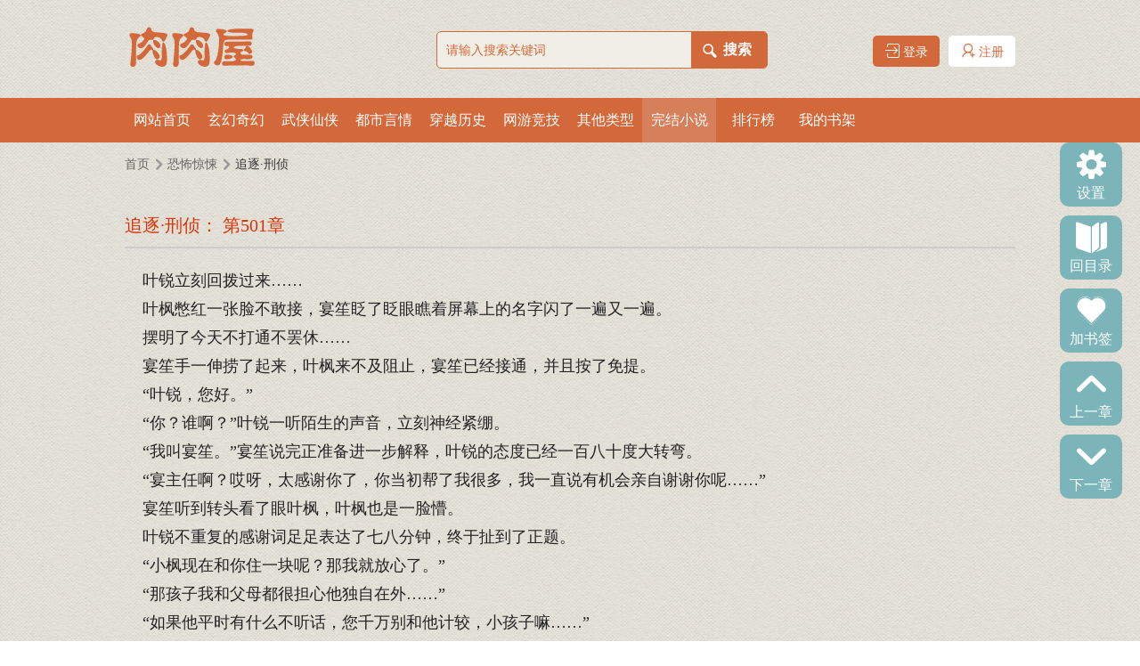

--- FILE ---
content_type: text/html
request_url: https://www.rourouwu.in/modules/article/reader.php?aid=75547&cid=20545455
body_size: 5317
content:
<!DOCTYPE HTML PUBLIC "-//W3C//DTD HTML 4.01 Transitional//EN" "http://www.w3.org/TR/html4/loose.dtd">
<html>
<head>
<meta http-equiv="Content-Type" content="text/html; charset=gbk">
<title> 第501章_追逐·刑侦最新章节_恐怖惊悚_肉肉屋</title>
<meta name="keywords" content=" 第501章,追逐·刑侦,恐怖惊悚,肉肉屋" />
<meta name="description" content="肉肉屋提供追逐·刑侦最新章节《 第501章》全文免费阅读，页面清爽无弹窗！" />
<link href="https://www.rourouwu.in/17mb/style/style.css" rel="stylesheet" />
<link href="https://www.rourouwu.in/17mb/style/iconfont.css" rel="stylesheet" />
<script src="https://www.rourouwu.in/17mb/script/jquery-1.9.1.js"></script>
<script src="https://www.rourouwu.in/17mb/script/common.js"></script>
<script type="text/javascript" src="/m.js"></script>
<script type="text/javascript">uaredirect("https://m.rourouwu.in/book/75547/20545455.html");</script>
</head>
<body>
<div class="head">
	<div class="top">
		<h1 class="logo"><a href="https://www.rourouwu.in" title="肉肉屋"></a></h1>
		<div class="search">
			<form action="/modules/article/search.php" method="post">
				<input type="text" name="searchkey" value="" class="textone" placeholder="请输入搜索关键词" />
				<div class="text2"><p></p><input type="submit" name="an" class="texttwo" value="搜索"/></div>
			</form>
		</div>
		<div class="annotation">
			<script src="/17mb/script/base.js"></script>
			<script>user();</script>
			<div class="clear"></div>
		</div>
	</div>
	<div class="nav">
		<ul>
			<li><a href="https://www.rourouwu.in">网站首页</a></li>
			<li><a href="/xuanhuan/1.html">玄幻奇幻</a></li>
			<li><a href="/wuxia/1.html">武侠仙侠</a></li>
			<li><a href="/dushi/1.html">都市言情</a></li>
			<li><a href="/lishi/1.html">穿越历史</a></li>
			<li><a href="/wangyou/1.html">网游竞技</a></li>
			<li><a href="/qita/1.html">其他类型</a></li>
			<li><a href="/wanben/1.html">完结小说</a></li>
			<li><a href="/ph/allvisit_1.html">排行榜</a></li>
			<li><a href="/modules/article/bookcase.php">我的书架</a></li>
			<div class="clear"></div>
		</ul>
	</div>
</div>
<div class="adtop"><script>__17mb_top();</script></div>
<div class="style_box">
	<div class="style_con">
		<div class="currentlocation"><p class="p1"><a href="https://www.rourouwu.in">首页</a></p><p class="p2"></p><p><a href="/kongbu/1.html">恐怖惊悚</a></p><p class="p2"></p><p class="p3">追逐·刑侦</p></div>
		<div class="sytle_setup_content">
			<div class="setup_left">
				<ul>
					<li class="setup"><i class="iconfont icon-shezhi"></i><span>设置</span></li>
					<li class="tolink catalog"><i class="iconfont icon-book1"></i><a href="https://www.rourouwu.in/75/75547/">回目录</a></li>
					<li class="collection" onclick="addbookcase('75547','20545455')"><i class="iconfont icon-buoumaotubiao16"></i><span>加书签</span></li>
					<li class="tolink preview"><i class="iconfont icon-shang"></i><a href="20545454.html">上一章</a></li>
					<li class="tolink next"><i class="iconfont icon-xiangxia-copy"></i><a href="https://www.rourouwu.in/75/75547/">下一章</a></li>
				</ul>
			</div>
			<div class="set_show_hide">
				<div class="setup_page"><p class="set_pic"></p><p class="settitle">设置</p></div>
				<div class="clear"></div>
				<div class="back_color">
					<div class="color_a">背景颜色</div>
					<div class="set_color_box">
						<p class="color_p1"><a href="javascript:;">默认</a></p>
						<p class="color_p2"><a href="javascript:;">蔚蓝</a></p>
						<p class="color_p3"><a href="javascript:;">浅蓝</a></p>
						<p class="color_p4"><a href="javascript:;">粉红</a></p>
						<p class="color_p5"><a href="javascript:;">黑色</a></p>
					</div>
					<div class=" clear"></div>
				</div>
				<div class="font_style">
					<div class="color_a">字体样式</div>
					<div class="set_size_box">
						<p class="sizetype_p1"><a href="javascript:;">宋体</a></p>
						<p class="sizetype_p2"><a href="javascript:;">微软雅黑</a></p>
						<p class="sizetype_p3"><a href="javascript:;">楷体</a></p>
					</div>
					<div class=" clear"></div>
				</div>
				<div class="font_size">
					<div class="color_a">字体大小</div>
					<div class="set_fontsize_box">
						<p class="size_p1"><a href="javascript:;">缩小 -</a></p>
						<p class="size_p2"><a href="javascript:;">默认</a></p>
						<p class="size_p3"><a href="javascript:;">增大 +</a></p>
					</div>
					<div class=" clear"></div>
				</div>
			</div>
			<div class="content_right">
				<h3>追逐·刑侦： 第501章</h3>
				<div class="chapter_content">&nbsp;&nbsp;&nbsp;&nbsp;叶锐立刻回拨过来……<br />
&nbsp;&nbsp;&nbsp;&nbsp;叶枫憋红一张脸不敢接，宴笙眨了眨眼瞧着屏幕上的名字闪了一遍又一遍。<br />
&nbsp;&nbsp;&nbsp;&nbsp;摆明了今天不打通不罢休……<br />
&nbsp;&nbsp;&nbsp;&nbsp;宴笙手一伸捞了起来，叶枫来不及阻止，宴笙已经接通，并且按了免提。<br />
&nbsp;&nbsp;&nbsp;&nbsp;“叶锐，您好。”<br />
&nbsp;&nbsp;&nbsp;&nbsp;“你？谁啊？”叶锐一听陌生的声音，立刻神经紧绷。<br />
&nbsp;&nbsp;&nbsp;&nbsp;“我叫宴笙。”宴笙说完正准备进一步解释，叶锐的态度已经一百八十度大转弯。<br />
&nbsp;&nbsp;&nbsp;&nbsp;“宴主任啊？哎呀，太感谢你了，你当初帮了我很多，我一直说有机会亲自谢谢你呢……”<br />
&nbsp;&nbsp;&nbsp;&nbsp;宴笙听到转头看了眼叶枫，叶枫也是一脸懵。<br />
&nbsp;&nbsp;&nbsp;&nbsp;叶锐不重复的感谢词足足表达了七八分钟，终于扯到了正题。<br />
&nbsp;&nbsp;&nbsp;&nbsp;“小枫现在和你住一块呢？那我就放心了。”<br />
&nbsp;&nbsp;&nbsp;&nbsp;“那孩子我和父母都很担心他独自在外……”<br />
&nbsp;&nbsp;&nbsp;&nbsp;“如果他平时有什么不听话，您千万别和他计较，小孩子嘛……”<br />
&nbsp;&nbsp;&nbsp;&nbsp;“我给他买了辆车，他要不乐意开，你开也一样，反正你们一个单位，要出现场也一块。”<br />
&nbsp;&nbsp;&nbsp;&nbsp;“天太晚了，我就不打扰你们休息了，麻烦您了啊宴主任。”<br />
&nbsp;&nbsp;&nbsp;&nbsp;宴笙没来得及说话，叶枫更是没插上话，叶锐就这么挂掉了电话。<br />
&nbsp;&nbsp;&nbsp;&nbsp;“宴老师，你和我哥很熟？”<br />
&nbsp;&nbsp;&nbsp;&nbsp;宴笙啧了一声：“不算熟，当初有人拿着你哥的病历来找过我帮忙咨询国外的医疗情况……”<br />
&nbsp;&nbsp;&nbsp;&nbsp;叶枫点了点头：“那就对了，我哥醒后，一鸣哥给过他一本账本，上面是这些年帮助过他的所有人。”<br />
&nbsp;&nbsp;&nbsp;&nbsp;“我哥记性好，看一遍就能记住……”<br />
&nbsp;&nbsp;&nbsp;&nbsp;叶枫刚说完，手机再次响起，叶锐发来了一条消息。<br />
&nbsp;&nbsp;&nbsp;&nbsp;“死孩子，我以后是不敢说你了，这事你自己跟爹妈说去，我是不敢了……”<br />
&nbsp;&nbsp;&nbsp;&nbsp;叶枫撇了撇嘴，他什么都没说，但是叶锐好像什么都知道了……<br />
&nbsp;&nbsp;&nbsp;&nbsp;“宴老师，这车以后你开吧，我哥都说了……”<br />
&nbsp;&nbsp;&nbsp;&nbsp;“我是准备换个车，让你坐得也舒服点，但是再买就重复了，这样吧，这车算我向你买的。”<br />
&nbsp;&nbsp;&nbsp;&nbsp;宴笙说完掏出手机查了下价格，然后打开手机银行立刻转账。<br />
&nbsp;&nbsp;&nbsp;&nbsp;叶枫盯着转眼而至的入账短信：“这车这么贵啊？但是我还没和你办过户怎么就给钱了？”<br />
&nbsp;&nbsp;&nbsp;&nbsp;“不对，我是让你开，没说卖给你……”<br />
&nbsp;&nbsp;&nbsp;&nbsp;宴笙一笑：“我的就是你的，车子不用过户，钱也是你的，车也是你的……”<br />
&nbsp;&nbsp;&nbsp;&nbsp;叶枫眨了眨眼，这事他好像赚了，赚大发了……<br />
&nbsp;&nbsp;&nbsp;&nbsp;“可是你亏……”<br />
&nbsp;&nbsp;&nbsp;&nbsp;宴笙伸手轻轻按住叶枫的嘴唇、摇了摇头：“我不亏，和你在一起怎么会亏呢？我才是赚了，以后你可要努力哦……”<br />
&nbsp;&nbsp;&nbsp;&nbsp;努力，是各种意义的努力，比如宴笙的悠长假期有一半躺床上度过。<br />
&nbsp;&nbsp;&nbsp;&nbsp;而叶枫一定会更加努力，因为之后的每一天都有满满的爱包围着他……<br />
&nbsp;&nbsp;&nbsp;&nbsp;（全文完）<br />
&nbsp;&nbsp;&nbsp;&nbsp;(本章完)</div>
				<div class="adchaptertop"><script>__17mb_chapter_top();</script></div>
				<div class="sytle_footer_buttom">
					<ul>
						<li class="buttom_preview"><i class="iconfont icon-xiangzuo"></i> <a href="20545454.html">上一章</a></li>
						<li class="buttom_catalog"><i class="iconfont icon-book1"></i> <a href="https://www.rourouwu.in/75/75547/">回目录</a></li>
						<li class="buttom_next"><a href="https://www.rourouwu.in/75/75547/">下一章</a> <i class="iconfont icon-you"></i></li>
						<li class="buttom_bookmark"><i class="iconfont icon-buoumaotubiao16"></i> <a href="javascript:addbookcase('75547','20545455')">加入书签</a></li>
						<li class="buttom_recommend"><i class="iconfont icon-ai-like"></i> <a href="javascript:tuijian('75547')">推荐本书</a></li>
						<li class="buttom_reporterrors"><i class="iconfont icon-baocuo"></i> <a href="/newmessage.php?tosys=1&title= 第501章有错误&content=小说《追逐·刑侦》的章节 第501章有错误，请及时处理。以下为补充内容：(可不填写)">章节报错</a></li>
						<div class="clear"></div>
					</ul>
				</div>
				<div class="adchapterbottom"><script>__17mb_chapter_bottom();</script></div>
			</div>
		</div>
	</div>
	<div class="contentbottom_footer"><div class="adbottom"><script>__17mb_bottom();</script></div>
<div class="footer">
	<p class="p1">重要声明</p>
	<p class="p2">肉肉屋坚持抵制淫秽色情，涉黑，暴力，血腥等违反国家规定的小说在网站上传播，如发现违规作品，请向本站投诉，本网站为网友写作提供上传空间平台。请上传合法的版权的作品,如有发现本站有侵犯权利版权内容的请向本站投诉.<script>__17mb_tongji();</script></p>
</div>
<div style="display: none;"><script src="/js/all.js"></script></div>
<script>
(function(){
    var bp = document.createElement('script');
    var curProtocol = window.location.protocol.split(':')[0];
    if (curProtocol === 'https') {
        bp.src = 'https://zz.bdstatic.com/linksubmit/push.js';
    }
    else {
        bp.src = 'http://push.zhanzhang.baidu.com/push.js';
    }
    var s = document.getElementsByTagName("script")[0];
    s.parentNode.insertBefore(bp, s);
})();
</script></div>
</div>
<script>__17mb_navactive(7);</script>
<script type="text/javascript">
	<!--
	var preview_page = "20545454.html";
	var next_page = "https://www.rourouwu.in/75/75547/";
	var index_page = "https://www.rourouwu.in/75/75547/";
	var article_id = "75547";
	var chapter_id = "20545455";
	function jumpPage() {
		var event = document.all ? window.event : arguments[0];
		if (event.keyCode == 37) document.location = preview_page;
		if (event.keyCode == 39) document.location = next_page;
		if (event.keyCode == 13) document.location = index_page;
	}
	document.onkeydown=jumpPage;
	-->
</script>
</body>
</html>

--- FILE ---
content_type: text/css
request_url: https://www.rourouwu.in/17mb/style/iconfont.css
body_size: 6658
content:
@font-face {font-family: "iconfont";
  src: url('iconfont.eot?t=1590427459843'); /* IE9 */
  src: url('iconfont.eot?t=1590427459843#iefix') format('embedded-opentype'), /* IE6-IE8 */
  url('[data-uri]') format('woff2'),
  url('iconfont.woff?t=1590427459843') format('woff'),
  url('iconfont.ttf?t=1590427459843') format('truetype'), /* chrome, firefox, opera, Safari, Android, iOS 4.2+ */
  url('iconfont.svg?t=1590427459843#iconfont') format('svg'); /* iOS 4.1- */
}

.iconfont {
  font-family: "iconfont" !important;
  font-size: 16px;
  font-style: normal;
  -webkit-font-smoothing: antialiased;
  -moz-osx-font-smoothing: grayscale;
}

.icon-xiangxiajiantoushixin:before {
  content: "\e62b";
}

.icon-tuijian:before {
  content: "\e6fa";
}

.icon-iconfontzhizuobiaozhun023147:before {
  content: "\e695";
}

.icon-xiangxia-copy:before {
  content: "\e8ef";
}

.icon-xiangzuo:before {
  content: "\e8f0";
}

.icon-you:before {
  content: "\e8ee";
}

.icon-shezhi:before {
  content: "\e620";
}

.icon-iconfonthome0:before {
  content: "\e610";
}

.icon-shang:before {
  content: "\e62d";
}

.icon-tubiao-:before {
  content: "\e657";
}

.icon-baocuo:before {
  content: "\e622";
}

.icon-fenlei:before {
  content: "\e682";
}

.icon-icon_xinyong_xianxing_jijin-:before {
  content: "\e623";
}

.icon-remen:before {
  content: "\e608";
}

.icon-denglu:before {
  content: "\e601";
}

.icon-book1:before {
  content: "\e631";
}

.icon-zhuce:before {
  content: "\e71c";
}

.icon-zhengxu:before {
  content: "\e61c";
}

.icon-daoxu:before {
  content: "\e71d";
}

.icon-xiazai1:before {
  content: "\e600";
}

.icon-ai-like:before {
  content: "\e664";
}

.icon-buoumaotubiao16:before {
  content: "\e60f";
}

.icon-yuedu1:before {
  content: "\e653";
}

